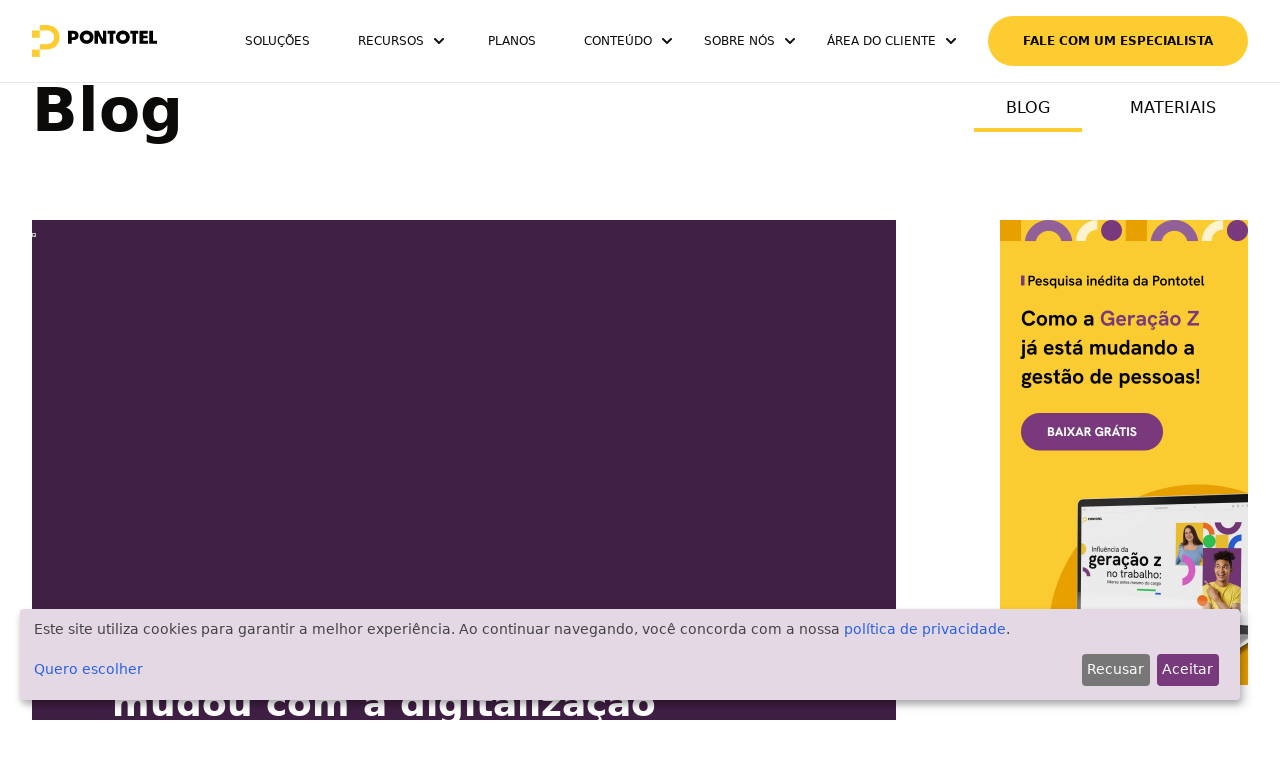

--- FILE ---
content_type: text/javascript; charset=utf-8
request_url: https://www.pontotel.com.br/_astro/hoisted.22526b72.js
body_size: 442
content:
import"./HeaderDropdown.astro_astro_type_script_index_0_lang.5236928a.js";(function(){let o=!1,n=0,s=[],r=[],a=0,u=null,y=!0;const b=5e3;function d(){if(o)return;const c=document.getElementById("default-carousel");if(!c){setTimeout(d,50);return}if(s=Array.from(c.querySelectorAll("[data-carousel-item]")),r=Array.from(c.querySelectorAll("[data-carousel-slide-to]")),a=s.length,a===0){setTimeout(d,50);return}o=!0,n=0;function m(t,l=!0){if(t<0||t>=a)return;const i=n,h=!y&&i!==t;n=t;let p=1;h&&(t>i||i===a-1&&t===0?p=1:p=-1),s.forEach((e,f)=>{f===t?(e.classList.remove("hidden"),e.style.zIndex="20",h?(e.style.transform=`translateX(${p*100}%)`,e.style.opacity="0",e.offsetHeight,requestAnimationFrame(()=>{e.style.transform="translateX(0)",e.style.opacity="1"})):(e.style.transform="translateX(0)",e.style.opacity="1")):f===i&&h?(e.style.zIndex="10",e.style.transform=`translateX(${p*-100}%)`,e.style.opacity="0",setTimeout(()=>{e.classList.add("hidden")},700)):(e.classList.add("hidden"),e.style.transform="",e.style.opacity="0",e.style.zIndex="10")}),r.forEach((e,f)=>{f===t?(e.setAttribute("aria-current","true"),e.style.opacity="1"):(e.setAttribute("aria-current","false"),e.style.opacity="0.5")}),document.querySelectorAll('[id^="carousel-description-"]').forEach((e,f)=>{f===t?e.classList.remove("hidden"):e.classList.add("hidden")}),y=!1,l&&v()}function v(){A(),u=window.setInterval(()=>{const t=(n+1)%a;m(t,!1)},b)}function A(){u&&(clearInterval(u),u=null)}const S=c.querySelector("[data-carousel-prev]");S&&(S.onclick=t=>{t.preventDefault(),t.stopPropagation();const l=(n-1+a)%a;m(l)});const I=c.querySelector("[data-carousel-next]");I&&(I.onclick=t=>{t.preventDefault(),t.stopPropagation();const l=(n+1)%a;m(l)}),r.forEach((t,l)=>{t.onclick=i=>{i.preventDefault(),i.stopPropagation(),m(l)}}),c.addEventListener("mouseenter",A),c.addEventListener("mouseleave",v),m(0),v()}document.readyState==="complete"?d():document.readyState==="interactive"?setTimeout(d,100):document.addEventListener("DOMContentLoaded",d),window.addEventListener("load",()=>{o||setTimeout(d,200)})})();const E=document.querySelector("._form_165");if(E&&"IntersectionObserver"in window){const o=new IntersectionObserver(n=>{n.forEach(s=>{if(s.isIntersecting){const r=document.createElement("script");r.src="https://pontotel53886.activehosted.com/f/embed.php?id=165",r.type="text/javascript",r.charset="utf-8",r.async=!0,document.body.appendChild(r),o.disconnect()}})},{rootMargin:"50px"});o.observe(E)}else{const o=document.createElement("script");o.src="https://pontotel53886.activehosted.com/f/embed.php?id=165",o.type="text/javascript",o.charset="utf-8",o.async=!0,document.body.appendChild(o)}document.addEventListener("DOMContentLoaded",()=>{const o=setInterval(()=>{const n=document.querySelector("#sign-up"),s=document.querySelector(".thank-you"),r=document.querySelector(".newsletter-form");r&&(clearInterval(o),r.addEventListener("submit",function(a){a.preventDefault();const u=new FormData(r);fetch(r.action,{method:"POST",body:u}).catch(y=>{console.error("Error sending the POST request:",y)}).finally(()=>{n&&(n.style.display="none"),r.style.display="none",s&&(s.style.display="flex")})}))},100);setTimeout(()=>clearInterval(o),1e4)});


--- FILE ---
content_type: application/javascript
request_url: https://prism.app-us1.com/?a=1000445798&u=https%3A%2F%2Fwww.pontotel.com.br%2Fblog%2F%3Fs%3Dprodutividade
body_size: 124
content:
window.visitorGlobalObject=window.visitorGlobalObject||window.prismGlobalObject;window.visitorGlobalObject.setVisitorId('72b4bac4-bec7-4028-8793-b302fe8bbfbd', '1000445798');window.visitorGlobalObject.setWhitelistedServices('tracking', '1000445798');